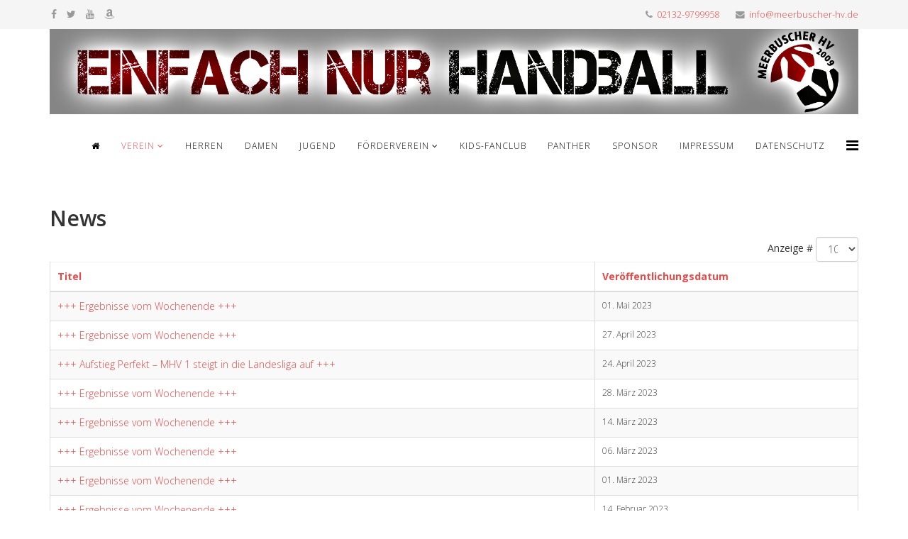

--- FILE ---
content_type: text/html; charset=utf-8
request_url: https://handball-in-meerbusch.de/verein/presse?start=10
body_size: 5143
content:
<!DOCTYPE html>
<html xmlns="http://www.w3.org/1999/xhtml" xml:lang="de-de" lang="de-de" dir="ltr">
    <head>
        <meta http-equiv="X-UA-Compatible" content="IE=edge">
        <meta name="viewport" content="width=device-width, initial-scale=1">
                <!-- head -->
        <base href="https://handball-in-meerbusch.de/verein/presse" />
	<meta http-equiv="content-type" content="text/html; charset=utf-8" />
	<meta name="description" content="Der Meerbuscher Handball Verein e.V. (kurz Meerbuscher HV) wurde am 27.11.2009 in Meerbusch-Büderich als Einspartenverein und somit der erste reine Handballverein der Stadt Meerbusch, überwiegend von geborenen Meerbuschern, gegründet. Alle Gründungsmitglieder sind im Wesentlichen mit diesem Sport aufgewachsen und verfügen in der Regel über langjährige, teilweise auch Jahrzehnte lange Erfahrung in der Trainingsarbeit, Jugendbetreuung und Vereinsführung.

Der Vorteil des reinen Handballvereins besteht darin, dass anders als in Sportvereinen mit Handballabteilungen, die Mitgliedsbeiträge und Sponsorengelder direkt und nur dem Handballsport zugeführt werden. Die sonst übliche Mitfinanzierung anderer vereinsgeführter Sportarten findet also nicht statt. Ein klarer Vorteil für die Mitglieder des Meerbuscher HV: Sie erhalten für den vollen Jahresbeitrag auch die volle Vereinsleistung und nicht nur einen Teil.

Ziel der Gründungsmitglieder ist es, getreu dem Motto „Einfach nur Handball! und das für alle“ ein Ansprechpartner auf der Ebene des Breitensports für alle Handball Begeisterten und Handball Interessierten in der Region Meerbusch zu sein. Hauptaugenmerk genießt vor allem der Jugendbereich.

Auch im Logo des Meerbuscher HV ist die Verbundenheit zur Stadt deutlich zum Ausdruck gebracht: Das Stadtwappen der Stadt Meerbusch mit seinen 8 Stadtteilen ist als Handball - natürlich deutlich abstrahiert - in das Logo integriert. Es zeigt in ausdruckstarker Weise den Anspruch des Meerbuscher HV: Ein moderner Verein mit modernen Vorgehensweisen, aber traditionell verbunden." />
	<meta name="generator" content="Joomla! - Open Source Content Management" />
	<title>News</title>
	<link href="/verein/presse?format=feed&amp;type=rss" rel="alternate" type="application/rss+xml" title="RSS 2.0" />
	<link href="/verein/presse?format=feed&amp;type=atom" rel="alternate" type="application/atom+xml" title="Atom 1.0" />
	<link href="/images/preview_32x32.png" rel="shortcut icon" type="image/vnd.microsoft.icon" />
	<link href="/plugins/system/superuikit/assets/css/uikit.almost-flat.min.css" rel="stylesheet" type="text/css" />
	<link href="//fonts.googleapis.com/css?family=Open+Sans:300,300italic,regular,italic,600,600italic,700,700italic,800,800italic&amp;subset=greek,latin" rel="stylesheet" type="text/css" />
	<link href="/templates/shaper_helix3/css/bootstrap.min.css" rel="stylesheet" type="text/css" />
	<link href="/templates/shaper_helix3/css/font-awesome.min.css" rel="stylesheet" type="text/css" />
	<link href="/templates/shaper_helix3/css/legacy.css" rel="stylesheet" type="text/css" />
	<link href="/templates/shaper_helix3/css/template.css" rel="stylesheet" type="text/css" />
	<link href="/templates/shaper_helix3/css/presets/preset4.css" rel="stylesheet" class="preset" type="text/css" />
	<link href="/templates/shaper_helix3/css/frontend-edit.css" rel="stylesheet" type="text/css" />
	<style type="text/css">

.hide { display: none; }
.table-noheader { border-collapse: collapse; }
.table-noheader thead { display: none; }
body{font-family:Open Sans, sans-serif; font-weight:300; }h1{font-family:Open Sans, sans-serif; font-weight:800; }h2{font-family:Open Sans, sans-serif; font-weight:600; }h3{font-family:Open Sans, sans-serif; font-weight:normal; }h4{font-family:Open Sans, sans-serif; font-weight:normal; }h5{font-family:Open Sans, sans-serif; font-weight:600; }h6{font-family:Open Sans, sans-serif; font-weight:600; }@media (min-width: 1400px) {
.container {
max-width: 1140px;
}
}#sp-top-bar{ background-color:#f5f5f5;color:#999999; }#sp-page-title{ padding:5; }#sp-section-6{ padding:20px 0px 0px 0px ; }#sp-section-9{ background-color:#db0132; }
	</style>
	<script type="application/json" class="joomla-script-options new">{"csrf.token":"a20a7e846396eb0e4c0cd9e62b293de0","system.paths":{"root":"","base":""}}</script>
	<script src="/media/jui/js/jquery.min.js?4b5cc7ad52806ccaac93044ec9f66f0f" type="text/javascript"></script>
	<script src="/media/jui/js/jquery-noconflict.js?4b5cc7ad52806ccaac93044ec9f66f0f" type="text/javascript"></script>
	<script src="/media/jui/js/jquery-migrate.min.js?4b5cc7ad52806ccaac93044ec9f66f0f" type="text/javascript"></script>
	<script src="/media/system/js/caption.js?4b5cc7ad52806ccaac93044ec9f66f0f" type="text/javascript"></script>
	<script src="/media/system/js/core.js?4b5cc7ad52806ccaac93044ec9f66f0f" type="text/javascript"></script>
	<script src="/templates/shaper_helix3/js/bootstrap.min.js" type="text/javascript"></script>
	<script src="/templates/shaper_helix3/js/jquery.sticky.js" type="text/javascript"></script>
	<script src="/templates/shaper_helix3/js/main.js" type="text/javascript"></script>
	<script src="/templates/shaper_helix3/js/frontend-edit.js" type="text/javascript"></script>
	<script type="text/javascript">
jQuery(window).on('load',  function() {
				new JCaption('img.caption');
			});
var sp_preloader = '0';

var sp_gotop = '0';

var sp_offanimation = 'default';

	</script>
	<script type="application/ld+json">
{"@context":"http:\/\/schema.org","@type":"Organization","name":"Meerbuscher HV","url":"https:\/\/handball-in-meerbusch.de\/"}
	</script>

            </head>

    <body class="site com-content view-category no-layout no-task itemid-188 de-de ltr  sticky-header layout-fluid off-canvas-menu-init">

        <div class="body-wrapper">
            <div class="body-innerwrapper">
                <section id="sp-top-bar"><div class="container"><div class="row"><div id="sp-top1" class="col-lg-6 "><div class="sp-column "><ul class="social-icons"><li><a target="_blank" href="https://www.facebook.com/MeerbuscherHV" aria-label="facebook"><i class="fa fa-facebook"></i></a></li><li><a target="_blank" href="https://twitter.com/Meerbuscher_HV" aria-label="twitter"><i class="fa fa-twitter"></i></a></li><li><a target="_blank" href="https://www.youtube.com/channel/UCiclP41VsrgT72vseDdw7iA" aria-label="youtube"><i class="fa fa-youtube"></i></a></li><li><a target="_blank" href="https://amzn.to/2P9Ec3m"><i class="fa fa-amazon"></i></a></li></ul></div></div><div id="sp-top2" class="col-lg-6 "><div class="sp-column "><ul class="sp-contact-info"><li class="sp-contact-phone"><i class="fa fa-phone" aria-hidden="true"></i> <a href="tel:02132-9799958">02132-9799958</a></li><li class="sp-contact-email"><i class="fa fa-envelope" aria-hidden="true"></i> <a href="mailto:info@meerbuscher-hv.de">info@meerbuscher-hv.de</a></li></ul></div></div></div></div></section><section id="sp-section-2"><div class="container"><div class="row"><div id="sp-logo" class="col-lg-12 d-lg-none"><div class="sp-column "><div class="logo"><a href="/"><img class="sp-default-logo hidden-xs" src="/images/banners/Banner2.jpg" alt="Meerbuscher HV"><img class="sp-default-logo visible-xs" src="/images/banners/Banner2.jpg" alt="Meerbuscher HV"></a></div></div></div></div></div></section><section id="sp-menu"><div class="container"><div class="row"><div id="sp-menu" class="col-lg-12 "><div class="sp-column ">			<div class='sp-megamenu-wrapper'>
				<a id="offcanvas-toggler" href="#" aria-label="Helix3 Megamenu Options"><i class="fa fa-bars" aria-hidden="true" title="Helix3 Megamenu Options"></i></a>
				<ul class="sp-megamenu-parent menu-fade hidden-sm hidden-xs"><li class="sp-menu-item"><a  href="/"  ><i class="fa fa-home"></i></a></li><li class="sp-menu-item sp-has-child active"><a  href="/verein"  >Verein</a><div class="sp-dropdown sp-dropdown-main sp-menu-right" style="width: 400px;"><div class="sp-dropdown-inner"><ul class="sp-dropdown-items"><li class="sp-menu-item"><a  href="/verein/mhv-intern"  >MHV Intern</a></li><li class="sp-menu-item"><a  href="/verein/mitglied-werden"  >Mitglied werden</a></li><li class="sp-menu-item"><a  href="/verein/downloads"  >Downloads</a></li><li class="sp-menu-item"><a  href="/verein/mhv-pate"  >MHV Pate</a></li><li class="sp-menu-item"><a  href="/verein/vorstand"  >Vorstand</a></li><li class="sp-menu-item current-item active"><a  href="/verein/presse"  >News</a></li></ul></div></div></li><li class="sp-menu-item"><a  href="/herren"  >Herren</a></li><li class="sp-menu-item"><a  href="/damen"  >Damen</a></li><li class="sp-menu-item"><a  href="/jugend"  >Jugend</a></li><li class="sp-menu-item sp-has-child"><a  href="/foerderverein"  >Förderverein</a><div class="sp-dropdown sp-dropdown-main sp-menu-right" style="width: 400px;"><div class="sp-dropdown-inner"><ul class="sp-dropdown-items"><li class="sp-menu-item"><a  href="/foerderverein/foerderverein-downloads"  >Downloads Förderverein</a></li><li class="sp-menu-item"><a  href="/foerderverein/kontakt"  >Kontakt</a></li></ul></div></div></li><li class="sp-menu-item"><a  href="/kids-fanclub"  >KIDS-Fanclub</a></li><li class="sp-menu-item"><a  href="/mhv-panther"  >Panther</a></li><li class="sp-menu-item"><a  href="/sponsoren"  >Sponsor</a></li><li class="sp-menu-item"><a  href="/impressum"  >Impressum</a></li><li class="sp-menu-item"><a  href="/datenschutz"  >Datenschutz</a></li></ul>			</div>
		</div></div></div></div></section><section id="sp-page-title"><div class="row"><div id="sp-title" class="col-lg-12 "><div class="sp-column "></div></div></div></section><section id="sp-section-6"><div class="container"><div class="row"><div id="sp-component" class="col-lg-12 "><div class="sp-column "><div id="system-message-container">
	</div>
<div class="category-list">

<div>
	<div class="content-category">
							<h2>
				News			</h2>
													<form action="https://handball-in-meerbusch.de/verein/presse?start=10" method="post" name="adminForm" id="adminForm" class="form-inline">
	<fieldset class="filters btn-toolbar clearfix">
		<legend class="hide">Filters</legend>
							<div class="btn-group pull-right">
				<label for="limit" class="element-invisible">
					Anzeige #				</label>
				<select id="limit" name="limit" class="inputbox input-mini" size="1" onchange="this.form.submit()">
	<option value="5">5</option>
	<option value="10" selected="selected">10</option>
	<option value="15">15</option>
	<option value="20">20</option>
	<option value="25">25</option>
	<option value="30">30</option>
	<option value="50">50</option>
	<option value="100">100</option>
	<option value="0">Alle</option>
</select>
			</div>
		
		<input type="hidden" name="filter_order" value="" />
		<input type="hidden" name="filter_order_Dir" value="" />
		<input type="hidden" name="limitstart" value="" />
		<input type="hidden" name="task" value="" />
	</fieldset>

	<div class="control-group hide pull-right">
		<div class="controls">
			<button type="submit" name="filter_submit" class="btn btn-primary">Filter</button>
		</div>
	</div>


	<table class="category table table-striped table-bordered table-hover">
		<caption class="hide">List of articles in category News</caption>
		<thead>
			<tr>
				<th scope="col" id="categorylist_header_title">
					<a href="#" onclick="Joomla.tableOrdering('a.title','asc','', document.getElementById('adminForm'));return false;" class="hasPopover" title="Titel" data-content="Klicken, um diese Spalte zu sortieren" data-placement="top">Titel</a>				</th>
									<th scope="col" id="categorylist_header_date">
													<a href="#" onclick="Joomla.tableOrdering('a.publish_up','asc','');return false;" class="hasPopover" title="Veröffentlichungsdatum" data-content="Klicken, um diese Spalte zu sortieren" data-placement="top">Veröffentlichungsdatum</a>											</th>
																											</tr>
		</thead>
		<tbody>
									<tr class="cat-list-row0" >
						<td headers="categorylist_header_title" class="list-title">
									<a href="/verein/presse/1208-ergebnisse-vom-wochenende-30">
						+++ Ergebnisse vom Wochenende +++					</a>
																								</td>
							<td headers="categorylist_header_date" class="list-date small">
					01. Mai 2023				</td>
																					</tr>
									<tr class="cat-list-row1" >
						<td headers="categorylist_header_title" class="list-title">
									<a href="/verein/presse/1206-ergebnisse-vom-wochenende-29">
						+++ Ergebnisse vom Wochenende +++					</a>
																								</td>
							<td headers="categorylist_header_date" class="list-date small">
					27. April 2023				</td>
																					</tr>
									<tr class="cat-list-row0" >
						<td headers="categorylist_header_title" class="list-title">
									<a href="/verein/presse/1205-aufstieg-perfekt-mhv-1-steigt-in-die-landesliga-auf">
						+++ Aufstieg Perfekt – MHV 1 steigt in die Landesliga auf +++					</a>
																								</td>
							<td headers="categorylist_header_date" class="list-date small">
					24. April 2023				</td>
																					</tr>
									<tr class="cat-list-row1" >
						<td headers="categorylist_header_title" class="list-title">
									<a href="/verein/presse/1200-ergebnisse-vom-wochenende-28">
						+++ Ergebnisse vom Wochenende +++					</a>
																								</td>
							<td headers="categorylist_header_date" class="list-date small">
					28. März 2023				</td>
																					</tr>
									<tr class="cat-list-row0" >
						<td headers="categorylist_header_title" class="list-title">
									<a href="/verein/presse/1198-ergebnisse-vom-wochenende-27">
						+++ Ergebnisse vom Wochenende +++					</a>
																								</td>
							<td headers="categorylist_header_date" class="list-date small">
					14. März 2023				</td>
																					</tr>
									<tr class="cat-list-row1" >
						<td headers="categorylist_header_title" class="list-title">
									<a href="/verein/presse/1196-ergebnisse-vom-wochenende-26">
						+++ Ergebnisse vom Wochenende +++					</a>
																								</td>
							<td headers="categorylist_header_date" class="list-date small">
					06. März 2023				</td>
																					</tr>
									<tr class="cat-list-row0" >
						<td headers="categorylist_header_title" class="list-title">
									<a href="/verein/presse/1194-ergebnisse-vom-wochenende-25">
						+++ Ergebnisse vom Wochenende +++					</a>
																								</td>
							<td headers="categorylist_header_date" class="list-date small">
					01. März 2023				</td>
																					</tr>
									<tr class="cat-list-row1" >
						<td headers="categorylist_header_title" class="list-title">
									<a href="/verein/presse/1192-ergebnisse-vom-wochenende-24">
						+++ Ergebnisse vom Wochenende +++					</a>
																								</td>
							<td headers="categorylist_header_date" class="list-date small">
					14. Februar 2023				</td>
																					</tr>
									<tr class="cat-list-row0" >
						<td headers="categorylist_header_title" class="list-title">
									<a href="/verein/presse/1191-1-herren-behaelt-2-punkte-in-der-festung-matare">
						+++ 1. Herren behält 2 Punkte in der Festung Mataré +++					</a>
																								</td>
							<td headers="categorylist_header_date" class="list-date small">
					13. Februar 2023				</td>
																					</tr>
									<tr class="cat-list-row1" >
						<td headers="categorylist_header_title" class="list-title">
									<a href="/verein/presse/1189-ergebnisse-vom-wochenende-23">
						+++ Ergebnisse vom Wochenende +++					</a>
																								</td>
							<td headers="categorylist_header_date" class="list-date small">
					07. Februar 2023				</td>
																					</tr>
				</tbody>
	</table>


			<div class="pagination">

							<p class="counter pull-right">
					Seite 2 von 46				</p>
			
			<ul class="pagination"><li><a class="" href="/verein/presse" title="Start">Start</a></li><li><a class="" href="/verein/presse" title="Zurück">Zurück</a></li><li><a class="" href="/verein/presse" title="1">1</a></li><li class="active"><a>2</a></li><li><a class="" href="/verein/presse?start=20" title="3">3</a></li><li><a class="" href="/verein/presse?start=30" title="4">4</a></li><li><a class="" href="/verein/presse?start=40" title="5">5</a></li><li><a class="" href="/verein/presse?start=50" title="6">6</a></li><li><a class="" href="/verein/presse?start=60" title="7">7</a></li><li><a class="" href="/verein/presse?start=70" title="8">8</a></li><li><a class="" href="/verein/presse?start=80" title="9">9</a></li><li><a class="" href="/verein/presse?start=90" title="10">10</a></li><li><a class="" href="/verein/presse?start=20" title="Weiter">Weiter</a></li><li><a class="" href="/verein/presse?start=450" title="Ende">Ende</a></li></ul>		</div>
	</form>

			</div>
</div>


</div></div></div></div></div></section><section id="sp-section-8"><div class="container"><div class="row"><div id="sp-position-14" class="col-lg-12 "><div class="sp-column "><div class="sp-module "><div class="sp-module-content"><div class="random-image">
<a href="/sponsoren">
	<img src="/images/sponsoren/Premium/KLEIN/Laguna-klein.jpg" alt="Laguna-klein.jpg" width="600" height="320" /></a>
</div>
</div></div></div></div></div></div></section><section id="sp-section-9"><div class="container"><div class="row"><div id="sp-footer1" class="col-lg-12 "><div class="sp-column "><span class="sp-copyright">© 2020 MEERBUSCHER HV e.V.. All Rights Reserved. </span></div></div></div></div></section>            </div> <!-- /.body-innerwrapper -->
        </div> <!-- /.body-innerwrapper -->

        <!-- Off Canvas Menu -->
        <div class="offcanvas-menu">
            <a href="#" class="close-offcanvas" aria-label="Close"><i class="fa fa-remove" aria-hidden="true" title="HELIX_CLOSE_MENU"></i></a>
            <div class="offcanvas-inner">
                                  <div class="sp-module _menu"><h3 class="sp-module-title">Hauptmenü</h3><div class="sp-module-content"><ul class="nav menu">
<li class="item-210"><a href="/" > <i class="fa fa-home"></i> Home</a></li><li class="item-202  active deeper parent"><a href="/verein" > Verein</a><span class="offcanvas-menu-toggler collapsed" data-toggle="collapse" data-target="#collapse-menu-202"><i class="open-icon fa fa-angle-down"></i><i class="close-icon fa fa-angle-up"></i></span><ul class="collapse" id="collapse-menu-202"><li class="item-172"><a href="/verein/mhv-intern" > MHV Intern</a></li><li class="item-174"><a href="/verein/mitglied-werden" > Mitglied werden</a></li><li class="item-200"><a href="/verein/downloads" > Downloads</a></li><li class="item-186"><a href="/verein/mhv-pate" > MHV Pate</a></li><li class="item-198"><a href="/verein/vorstand" > Vorstand</a></li><li class="item-188  current active"><a href="/verein/presse" > News</a></li></ul></li><li class="item-609"><a href="/herren" > Herren</a></li><li class="item-138"><a href="/damen" > Damen</a></li><li class="item-181"><a href="/jugend" > Jugend</a></li><li class="item-613  deeper parent"><a href="/foerderverein" > Förderverein</a><span class="offcanvas-menu-toggler collapsed" data-toggle="collapse" data-target="#collapse-menu-613"><i class="open-icon fa fa-angle-down"></i><i class="close-icon fa fa-angle-up"></i></span><ul class="collapse" id="collapse-menu-613"><li class="item-614"><a href="/foerderverein/foerderverein-downloads" > Downloads Förderverein</a></li><li class="item-615"><a href="/foerderverein/kontakt" > Kontakt</a></li></ul></li><li class="item-612"><a href="/kids-fanclub" > KIDS-Fanclub</a></li><li class="item-165"><a href="/mhv-panther" > Panther</a></li><li class="item-195"><a href="/sponsoren" > Sponsor</a></li><li class="item-183"><a href="/impressum" > Impressum</a></li><li class="item-533"><a href="/datenschutz" > Datenschutz</a></li></ul>
</div></div>
                            </div> <!-- /.offcanvas-inner -->
        </div> <!-- /.offcanvas-menu -->

        <script type="text/javascript" id="cea68d6ebdfe9c190898c10aad14018a" src="https://handball-in-meerbusch.de/livezilla/script.php?id=cea68d6ebdfe9c190898c10aad14018a" defer></script>


        
        
        <!-- Preloader -->
        

        <!-- Go to top -->
        
    <script src="/plugins/system/superuikit/assets/js/uikit.min.js" type="text/javascript"></script>

</body>
</html>

--- FILE ---
content_type: application/javascript;charset=utf-8
request_url: https://handball-in-meerbusch.de/livezilla/script.php?id=cea68d6ebdfe9c190898c10aad14018a
body_size: 1692
content:
function scrb64d(r){var e,n,a,t,f,d,h,i="ABCDEFGHIJKLMNOPQRSTUVWXYZabcdefghijklmnopqrstuvwxyz0123456789+/=",o="",c=0;for(r=r.replace(/[^A-Za-z0-9\+\/\=]/g,"");c<r.length;)t=i.indexOf(r.charAt(c++)),f=i.indexOf(r.charAt(c++)),d=i.indexOf(r.charAt(c++)),h=i.indexOf(r.charAt(c++)),e=t<<2|f>>4,n=(15&f)<<4|d>>2,a=(3&d)<<6|h,o+=String.fromCharCode(e),64!=d&&(o+=String.fromCharCode(n)),64!=h&&(o+=String.fromCharCode(a));return o=o}
var scrttze = function (_sid,_script){

    var container = document.createElement("div");
    container.innerHTML = scrb64d(_script);

    if(document.getElementById(_sid))
        document.getElementById(_sid).parentNode.appendChild(container);
    else
        document.body.appendChild(container);
    if(document.getElementById('lz_r_scr_'+_sid)!=null)
        eval(document.getElementById('lz_r_scr_'+_sid).innerHTML);
    //comp
    else if(document.getElementById('lz_r_scr')!=null)
        eval(document.getElementById('lz_r_scr').innerHTML);

    if(document.getElementById('lz_textlink')!=null){
        var newScript = document.createElement("script");
        newScript.src = document.getElementById('lz_textlink').src;
        newScript.async = true;
        document.head.appendChild(newScript);
    }
    var links = document.getElementsByClassName('lz_text_link');
    for(var i=0;i<links.length;i++)
        if(links[i].className == 'lz_text_link'){
            var newScript = document.createElement("script");
            newScript.src = links[i].src;
            newScript.async = true;
            if(document.getElementById('es_'+links[i].id)==null)
            {
                newScript.id = 'es_'+links[i].id;
                document.head.appendChild(newScript);
            }
        }
};
function ssc(sid,script)
{
    if(window.addEventListener)
        window.addEventListener('load',function() {scrttze(sid,script);});
    else
        window.attachEvent('onload',function() {scrttze(sid,script);});
}
ssc('cea68d6ebdfe9c190898c10aad14018a','[base64]/[base64]');
